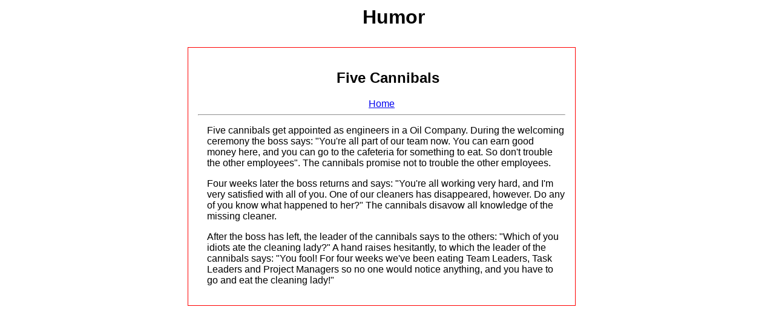

--- FILE ---
content_type: text/html
request_url: http://dendurent.com/humor/cannibal.html
body_size: 692
content:
<head>
<title>Five Cannibalse</title>
<link rel="stylesheet" type="text/css" href="../dendurent.css">
</head>
<body>

   <header><h1>Humor</h1></header>

   <sectionleft></sectionleft>
   <sectionmiddle>
 
   <header><h2>Five Cannibals</h2></header>
   <center>
   <a href="../index.html">Home</a>
   </center>
   <hr>

<left>

<p>Five cannibals get appointed as engineers in a Oil Company. During the welcoming
ceremony the boss says: "You're all part of our team now. You can earn good money
here, and you can go to the cafeteria for something to eat. So don't trouble the other
employees". The cannibals promise not to trouble the other employees.</p>

<p>Four weeks later the boss returns and says: "You're all working very hard, and I'm
very satisfied with all of you. One of our cleaners has disappeared, however. Do any of
you know what happened to her?" The cannibals disavow all knowledge of the missing
cleaner.</p>

<p>After the boss has left, the leader of the cannibals says to the others: "Which of
you idiots ate the cleaning lady?" A hand raises hesitantly, to which the leader of
the cannibals says: "You fool! For four weeks we've been eating Team Leaders, Task
Leaders and Project Managers so no one would notice anything, and you have to go and eat
the cleaning lady!"</p>

</left>
</sectionmiddle>

</body>
</html>


--- FILE ---
content_type: text/css
request_url: http://dendurent.com/dendurent.css
body_size: 645
content:
/* dendurent.css - Cascading Style Sheet for dendurent.com */

/*
h1, h2, h3 {
  text-align: center;
}

header, footer, nav, section, article, aside {
  width: 100%; margin:10px;
  color: black;
  text-align: center;
  font-family: arial, helvetica, sans-serif;
  <!-- border: 1px red solid; -->
}

img {
	margin-right: 10px;
}

imgDisplay {
    display: block;
    margin-left: auto;
    margin-right: auto
}
	
figure {
  margin-right: auto;
  margin-left: auto;
}

figure, figcaption {
  text-align: center;
}

p, q, li, td, h1, h2, h3, h4, h5, h6, figcaption {
   color: black;
   font-family: arial, helvetica, sans-serif;
}

p {
   margin-left: 10px;
   margin-right: 10px;
   text-align: left;
}

p.center {
   margin-left: 10px;
   margin-right: 10px;
   text-align: center;
}

table.center {
    margin-left:auto; 
    margin-right:auto;
}

*/
/*
main {
    margin: 0 auto;
    width: 1200px;
}
*/

/*
body {
  background-color: lightblue;
}
*/

header {
  width: 100%;
  margin: 10px;
  text-align: center;
}

footer {
  width: 100%; margin: 0px;
  color: black;
  font-family: arial, helvetica, sans-serif;
  text-align: center;
  border: 1px black solid;
}

sectionleft {
  float: left;
  text-align: left;
  color: black;
  font-family: arial, helvetica, sans-serif;
  width: 19%;
  margin: 10px;
  padding: 1em;
}

sectionmiddle {
  float: left;
  text-align: left;
  font-family: arial, helvetica, sans-serif;
  color: black;
  width: 48%;
  margin: 10px;
  padding: 1em;
  border: 1px solid red;
}

sectionright {
  float: right;
  text-align: left;
  color: black;
  font-family: arial, helvetica, sans-serif;
  width: 19%;
  margin: 10px;
  padding: 1em;
}

threecolumn {
  float: left;
  margin-left: auto;
  margin-right: auto;
  color: black;
  font-family: arial, helvetica, sans-serif;
  width: 28%;
  margin: 5px;
  padding: 1em;
  border: 1px solid red;
}


img {
	border: 0;
}
center {
  text-align: center;
  font-family: arial, helvetica, sans-serif;
}

left {
  text-align: left;
}

right {
   text-align: right;
}

centercaption {
  display: block;
  margin-left: auto;
  margin-right: auto
}

figure {
  margin-right: auto;
  margin-left: auto;
}

figure, figcaption {
  text-align: center;
}

blue {
   color: blue;
}

green {
   color: green;
}

red {
   color: red;
}

black {
   color: black;
}

p {
   margin-left: 15px;
}

p.noindent {
   margin-left: 0px;
   color: black;
   font-family: arial, helvetica, sans-serif;
}

p, li, td, h1, h2, h3, h4, h5, h6, figcaption {
   color: black;
   font-family: arial, helvetica, sans-serif;
}
